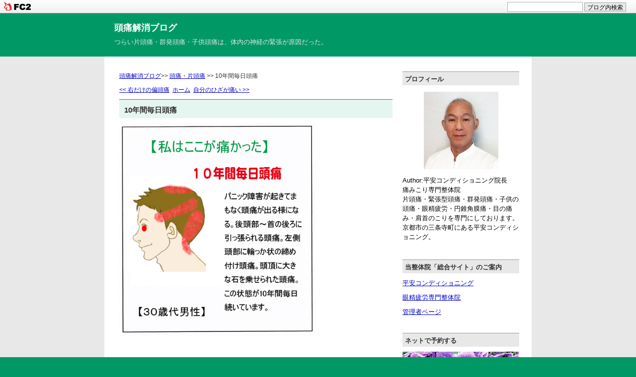

--- FILE ---
content_type: text/html; charset=utf-8
request_url: https://heian-seitai.jp/blog-entry-477.html
body_size: 9266
content:
<?xml version="1.0" encoding="euc-jp"?>
<!DOCTYPE html PUBLIC "-//W3C//DTD XHTML 1.0 Transitional//EN" "http://www.w3.org/TR/xhtml1/DTD/xhtml1-transitional.dtd">
<html xmlns="http://www.w3.org/1999/xhtml" xml:lang="ja" lang="ja">
<head>
<meta http-equiv="Content-Type" content="text/html; charset=euc-jp" />
<meta http-equiv="Content-Style-Type" content="text/css" />
<meta http-equiv="Content-Script-Type" content="text/javascript" />
<meta name="author" content="平安コンディショニング院長" />
<meta name="generator" content="pat-fc2-100815">
<title>10年間毎日頭痛 - 頭痛解消ブログ</title>


<meta name="description" content="10年間毎日頭痛-つらい片頭痛・群発頭痛・子供頭痛は、体内の神経の緊張が原因だった。" />
<meta name="keywords" content="10年間毎日頭痛," />




<link rel="stylesheet" type="text/css" href="https://blog-imgs-77.fc2.com/t/o/6/to6to/css/a98ec.css" media="all" />
<link rel="alternate" type="application/rss+xml" href="https://heian-seitai.jp/?xml" title="RSS" />
<link rel="top" href="https://heian-seitai.jp/" title="top" />
<link rel="index" href="https://heian-seitai.jp/?all" title="index" />
<link rel="next" href="https://heian-seitai.jp/blog-entry-479.html" title="右だけの偏頭痛" /><link rel="prev" href="https://heian-seitai.jp/blog-entry-476.html" title="自分のひざが痛い" />
    <script type="text/javascript"><!--
    /** ページナビ for FC2ブログ
    * /page-1.html
    * /category2-1.html
    * /blog-date-200807-1.html
    * /?tag=%A5%D1%A5%F3%A5%C0&page=1
    * /?q=%A5%D1%A5%F3%A5%C0&page=1
    */
    function pagenavi(w)
    {
    if ((n = '') == '')
    return;
    url = '';
    add = -1;
    if (url == '') {
    url = '';
    add = 1;
    }
    ext = '.html';
    if ((i = url.indexOf('/page-')) != -1) {
    c = url.substring(i + 6, url.length - 5);
    base = url.substring(0, i + 6);
    } else if (url.indexOf('/category') != -1
    || url.indexOf('/blog-date-') != -1) {
    i = url.lastIndexOf('-');
    c = url.substring(i + 1, url.length - 5);
    base = url.substring(0, i + 1);
    } else if ((i = url.indexOf('page=')) != -1) {
    c = url.substring(i + 5);
    base = url.substring(0, i + 5);
    ext = '';
    } else {
    c = 0;
    add = 0;
    base = '';
    ext = '';
    }
    n = Number(n);
    if (n < 1) n = 1;
    c = Number(c) + add + 1;
    if (c < 1) c = 1;
    if (c > n) c = n;
    if (w < 0) w = 0;
    ww = 2 * w + 1;
    for (i = 1; i <= n; i++) {
    dot = '<a href=\"' + base + (i - 1) + ext + '\" title=\"' + i + '\">.</a>'
    if ((c - w <= i && i <= c + w) || i == 1 || i == n
    || (i == 2 && c - w - 1 == i) || (i == n - 1 && c + w + 1 == i)) {
    if (i == c) {
    document.write(' <b>' + i + '</b> ');
    } else {
    document.write(' <a href=\"' + base + (i - 1) + ext + '\">' + i + '</a> ');
    }
    } else if (i < c - w) {
    if (i - 1 <= (c - w - 2) % ww) {
    if (i - 1 == Math.floor(((c - w - 2) % ww + 1) / 2))
    document.write(dot);
    } else if ((c - i) % ww == 0)
    document.write(dot);
    } else if (i > c + w) {
    if (n - i <= (n - c + w) % ww) {
    if (n - i == Math.floor(((n - c + w) % ww + 1) / 2))
    document.write(dot);
    } else if ((i - c) % ww == 0)
    document.write(dot);
    }
    }
    }
    //--></script>

<!-- Global site tag (gtag.js) - Google Analytics -->
<script async src="https://www.googletagmanager.com/gtag/js?id=UA-116667666-1"></script>
<script>
  window.dataLayer = window.dataLayer || [];
  function gtag(){dataLayer.push(arguments);}
  gtag('js', new Date());

  gtag('config', 'UA-116667666-1');
</script>

<meta property="og:type" content="article">
<meta property="og:url" content="https://heian-seitai.jp/blog-entry-477.html">
<meta property="og:title" content="10年間毎日頭痛">
<meta property="og:description" content="12年前にパニック障害が起きてまもなく頭痛が出る様になる。後頭部を強く引っ張る頭痛・側頭部の輪っか状の頭痛眼の奥の痛み・頭頂に重石を乗せられた頭痛これが10年間ずっと続いています。この頭痛は要因が複雑に絡んでいます。ちょこちょこと触って取れる頭痛ではありません。ひたすら体幹の奥にある強い緊張にアプローチしていきます。それでも回を重ねると少しずつ改善が進んできました。５回目でズキンズキンの片頭痛が出なく...">
<meta property="og:image" content="https://blog-imgs-37.fc2.com/t/o/6/to6to/20120203164806c01.jpg">
<link href="https://static.fc2.com/css_cn/common/headbar/120710style.css" rel="stylesheet" type="text/css" media="all" />
</head>
<body>
<div id="sh_fc2blogheadbar">
	<div class="sh_fc2blogheadbar_body">
		<div id="sh_fc2blogheadbar_menu">
			<a href="https://blog.fc2.com/" rel="nofollow"><img src="https://static.fc2.com/image/headbar/sh_fc2blogheadbar_logo.png" alt="FC2ブログ" /></a>
		</div>
		<div id="sh_fc2blogheadbar_search">
			<form name="barForm" method="get" action="" target="blank">
				<input class="sh_fc2blogheadbar_searchform" type="text" name="q" value="" maxlength="30" onclick="this.style.color='#000000';" onfocus="this.select();" onblur="this.style.color='#999999'" />
				<input type="hidden" name="charset" value="utf-8" />
				<input class="sh_fc2blogheadbar_searchbtn" type="submit" value="ブログ内検索" />
			</form>
		</div>
		<div id="sh_fc2blogheadbar_link_box" class="sh_fc2blogheadbar_link" style="visibility: hidden;"></div>
	</div>
</div>


<div id="header">
<div id="header-inner">
  <h1><a href="https://heian-seitai.jp/" accesskey="0" title="頭痛解消ブログ">頭痛解消ブログ</a></h1>
  <p>つらい片頭痛・群発頭痛・子供頭痛は、体内の神経の緊張が原因だった。</p>
</div><!-- /header-inner -->
</div><!-- /header -->

<div id="container">
<div id="container-inner">


<div id="primary">
<div id="main">
<div id="main-inner">


<div class="page_navi"><a href="https://heian-seitai.jp/" title="頭痛解消ブログ">頭痛解消ブログ</a>&gt;&gt; <a href="/blog-category-1.html">頭痛・片頭痛</a> &gt;&gt; 10年間毎日頭痛</div>

<div class="page_navi">
	<a href="https://heian-seitai.jp/blog-entry-479.html" title="右だけの偏頭痛">&lt;&lt; 右だけの偏頭痛</a>&nbsp;	<a href="https://heian-seitai.jp/" title="ホーム">ホーム</a>
	&nbsp;<a href="https://heian-seitai.jp/blog-entry-476.html" title="自分のひざが痛い">自分のひざが痛い &gt;&gt;</a></div><!--/page_navi-->

<div class="content">
<h2 id="e477" class="entry_header">10年間毎日頭痛</h2>
<div class="entry_body">
  <a href="https://blog-imgs-37.fc2.com/t/o/6/to6to/20120203164806c01.jpg" target="_blank"><img src="https://blog-imgs-37.fc2.com/t/o/6/to6to/20120203164806c01.jpg" alt="（頭痛）" border="0" width="395" height="430"SY /></a><br><br><br><br>12年前にパニック障害が起きてまもなく頭痛が出る様になる。<br><br>後頭部を強く引っ張る頭痛・側頭部の輪っか状の頭痛<br><br>眼の奥の痛み・頭頂に重石を乗せられた頭痛<br><br>これが10年間ずっと続いています。<br><br><br><br>この頭痛は要因が複雑に絡んでいます。<br><br>ちょこちょこと触って取れる頭痛ではありません。<br><br>ひたすら体幹の奥にある強い緊張にアプローチしていきます。<br><br>それでも回を重ねると少しずつ改善が進んできました。<br><br><br><br>５回目でズキンズキンの片頭痛が出なくなり<br><br>後頭部の強い引っ張りも大いに改善<br><br>６回目で頭頂の重石を乗せられた頭痛が出なくなりました。<br><br>もう少しかかるでしょうが、改善は進むでしょう。<br><br>10年間のつらさがきっと解消する日が来ますよ。<br><br><br><br><br><br>10年間の頭痛大幅改善！：<a href="http://www.kyoto-heian.net/" target="_blank" title="平安コンディショニング">平安コンディショニング</a><br><br><br><br><br><br><br><br><br><div class="fc2_footer" style="text-align:left;vertical-align:middle;height:auto;">

<div class="fc2button-twitter" style="vertical-align:top;border:none;margin-right:2px;display:inline-block;*display:inline;">
<a href="https://twitter.com/share" class="twitter-share-button" data-url="https://heian-seitai.jp/blog-entry-477.html" data-text="10年間毎日頭痛" data-size="" data-lang="ja">Tweet</a>
<script type="text/javascript" charset="utf-8" src="https://platform.twitter.com/widgets.js"></script>
</div><div class="fc2button-facebook" style="vertical-align:top;border:none;display:inline-block;*display:inline;*margin-right:5px;">
<iframe src="https://www.facebook.com/plugins/like.php?href=https%3A%2F%2Fheian-seitai.jp%2Fblog-entry-477.html&amp;layout=button_count&amp;width=105&amp;share=0&amp;action=like&amp;height=21&amp;locale=ja_JP&amp;appId=" width="105" height="21" style="border:none; overflow:hidden;" scrolling="no" frameborder="0" allowfullscreen="true" allow="autoplay; clipboard-write; encrypted-media; picture-in-picture; web-share"></iframe>
</div>
<div class="fc2button-line" style="vertical-align:top;border:none;margin-right:1em;display:none;">
<div class="line-it-button" data-lang="ja" data-type="share-a" data-url="https://heian-seitai.jp/blog-entry-477.html" style="display: none;"></div>
<script src="https://d.line-scdn.net/r/web/social-plugin/js/thirdparty/loader.min.js" async="async" defer="defer"></script>
</div>
</div>


<script type="text/javascript">
(function(d){
var link = d.getElementById("fc2relate_entry_thumbnail_css");
if (!link) {
var elm = d.createElement("link");
elm.href = "//static.fc2.com/css/blog/view/blogpc_relate_entry_thumbnail.css?160607a5";
elm.rel = "stylesheet";
elm.id = "fc2relate_entry_thumbnail_css";
var s0 = document.getElementsByTagName('link')[0];
s0.parentNode.insertBefore(elm, s0);
/*
var head = d.getElementsByTagNames("head");
head[0].appendChild(elm);
*/
}
})(document);
</script>

<dl id="fc2relate_entry_thumbnail_area" class="relate_dl fc2relate_entry_thumbnail_on">
	<dt class="relate_dt">関連記事</dt>
	<dd class="relate_dd">
		<ul class="relate_ul">
												<li class="relate_li">

						<span class="relate_entry_thumbnail">
							<a href="/blog-entry-1355.html">
																	<img src="https://blogthumbnail.fc2.com/r72/166/t/o/6/to6to/25-12-12.jpg" />															</a>
						</span>

						<span class="relate_entry_title">
							<a href="/blog-entry-1355.html" class="relate_entry_title_text">
								頭痛解消で頭がスッキリ軽くなる方法							</a>
															<span class="relate_entry_date">2025/12/14</span>
													</span>
					</li>
																<li class="relate_li">

						<span class="relate_entry_thumbnail">
							<a href="/blog-entry-1347.html">
																	<img src="https://blogthumbnail.fc2.com/r72/162/t/o/6/to6to/25-9-6h.jpg" />															</a>
						</span>

						<span class="relate_entry_title">
							<a href="/blog-entry-1347.html" class="relate_entry_title_text">
								頭痛の改善方法はこれが一番です！							</a>
															<span class="relate_entry_date">2025/09/06</span>
													</span>
					</li>
																<li class="relate_li">

						<span class="relate_entry_thumbnail">
							<a href="/blog-entry-1345.html">
																	<img src="https://blogthumbnail.fc2.com/r72/162/t/o/6/to6to/20250624122722a53.jpg" />															</a>
						</span>

						<span class="relate_entry_title">
							<a href="/blog-entry-1345.html" class="relate_entry_title_text">
								頭痛、首の寝違い、ばね指を同時に改善する方法　京都51歳女性							</a>
															<span class="relate_entry_date">2025/06/24</span>
													</span>
					</li>
							
		</ul>
	</dd>
</dl>

         
</div>
<ul class="entry_footer">
　<li>2012-02-05｜</li>
  <li><a href="/blog-category-1.html" title="このカテゴリ一覧を見る">頭痛・片頭痛</a>｜</li>
    <li><a href="https://heian-seitai.jp/blog-entry-477.html#cm" title="">コメント : 0</a>｜</li>
        <li><a href="https://heian-seitai.jp/blog-entry-477.html#tb" title="">トラックバック｜0</a></li>
    </ul>
<!--
<rdf:RDF xmlns:rdf="http://www.w3.org/1999/02/22-rdf-syntax-ns#"
         xmlns:trackback="http://madskills.com/public/xml/rss/module/trackback/"
         xmlns:dc="http://purl.org/dc/elements/1.1/">
<rdf:Description
    rdf:about="https://heian-seitai.jp/blog-entry-477.html"
    trackback:ping="https://heian-seitai.jp/tb.php/477-5f8f3357"
    dc:title="10年間毎日頭痛"
    dc:identifier="https://heian-seitai.jp/blog-entry-477.html"
    dc:subject="頭痛・片頭痛"
    dc:description="12年前にパニック障害が起きてまもなく頭痛が出る様になる。後頭部を強く引っ張る頭痛・側頭部の輪っか状の頭痛眼の奥の痛み・頭頂に重石を乗せられた頭痛これが10年間ずっと続いています。この頭痛は要因が複雑に絡んでいます。ちょこちょこと触って取れる頭痛ではありません。ひたすら体幹の奥にある強い緊張にアプローチしていきます。それでも回を重ねると少しずつ改善が進んできました。５回目でズキンズキンの片頭痛が出なく..."
    dc:creator="平安コンディショニング院長"
    dc:date="2012-02-05T09:11:19+09:00" />
</rdf:RDF>
-->
</div><!--/content-->

<div id="tb" class="content">
<p class="sub_header">trackback</p>
<p class="trackback_url">
  <input onfocus="this.select()" value="https://heian-seitai.jp/tb.php/477-5f8f3357" readonly="readOnly" /><br />
  <a href="javascript:window.location.replace('https://blog.fc2.com/?url='+window.location.href);" title="">この記事にトラックバックする(FC2ブログユーザー)</a>
</p>
</div><!--/content-->


  
<div id="cm" class="content">
<p class="sub_header">コメントの投稿</p>
<div class="form">
<form action="https://heian-seitai.jp/blog-entry-477.html" method="post" name="comment_form" id="comment_form">
  <dl>
    <dt>
      <input type="hidden" name="mode" value="regist" />
      <input type="hidden" name="comment[no]" value="477" />
      <label for="name">名前</label>
    </dt>
    <dd><input id="name" type="text" name="comment[name]" size="30" value="" /></dd>
    <dt><label for="name">タイトル</label></dt>
    <dd><input id="subject" name="comment[title]" type="text" size="30" value="No title" onblur="if(this.value == '') this.value='No title';" onfocus="if(this.value == 'No title') this.value='';" /></dd>
    <dt><label for="mail">メールアドレス</label></dt>
    <dd><input id="mail" type="text" name="comment[mail]" size="30" value="" /></dd>
    <dt><label for="url">URL</label></dt>
    <dd><input id="url" type="text" name="comment[url]" size="30" value="" /></dd>
    <dt><label>Font &amp; Icon</label></dt>
    <dd><script type="text/javascript" src="https://static.fc2.com/js/blog/view/comment/comment_toolbar_ja.min.js?2017040501"></script></dd>
    <dt><label for="comment">本文</label></dt>
    <dd><textarea id="comment" cols="50" rows="5" name="comment[body]"></textarea></dd>
    <dt><label for="pass">パスワード</label></dt>
    <dd><input id="pass" type="password" name="comment[pass]" size="20" /></dd>
    <dt>Secre</dt>
    <dd><input id="himitu" type="checkbox" name="comment[himitu]" /><label for="himitu">管理者にだけ表示を許可する</label></dd>
  </dl>
  <p class="form_btn"><input type="submit" value="送信" /></p>
</form>
</div><!--/form-->
</div><!--/content-->








<div class="page_navi">
	<a href="https://heian-seitai.jp/blog-entry-479.html" title="右だけの偏頭痛">&lt;&lt; 右だけの偏頭痛</a>&nbsp;	<a href="https://heian-seitai.jp/" title="ホーム">ホーム</a>
	&nbsp;<a href="https://heian-seitai.jp/blog-entry-476.html" title="自分のひざが痛い">自分のひざが痛い &gt;&gt;</a></div><!--/page_navi-->


<div class="to-blogtop"><a href="#container" title="このページのトップへ">このページの先頭へ</a>｜<a href="https://heian-seitai.jp/" title="頭痛解消ブログ トップへ">頭痛解消ブログ</a> トップへ</div>


<div class="content">

</div><!--/content-->


</div><!-- /main-inner -->
</div><!-- /main -->
</div><!--/primary-->


<div id="side">
<div id="side-inner">

<dl class="sidemenu_body">
<dt class="plg_title" style="text-align:left">プロフィール</dt>
<dd class="plg_body" style="text-align:center"><p class="plugin-myimage" style="text-align:center">
<img src="https://blog-imgs-125.fc2.com/t/o/6/to6to/19-3-19cs.jpg" alt="平安コンディショニング院長">
</p>
<p style="text-align:left">
Author:平安コンディショニング院長<br>
痛みこり専門整体院<br>片頭痛・緊張型頭痛・群発頭痛・子供の頭痛・眼精疲労・円錐角膜痛・目の痛み・肩首のこりを専門にしております。京都市の三条寺町にある平安コンディショニング。</p></dd>
</dl>

<dl class="sidemenu_body">
<dt class="plg_title" style="text-align:left">当整体院「総合サイト」のご案内</dt>
<dd class="plg_body" style="text-align:left"><ul>
<li style="text-align:left"><a href="http://www.zutu-heian.com/" title="平安コンディショニング" target="_blank">平安コンディショニング</a></li><li style="text-align:left"><a href="http://www.eye.heian-seitai.com/" title="眼精疲労専門整体院" target="_blank">眼精疲労専門整体院</a></li><li><a href="./?admin">管理者ページ</a></li>
</ul></dd>
</dl>

<dl class="sidemenu_body">
<dt class="plg_title" style="text-align:left">ネットで予約する</dt>
<dd class="plg_body" style="text-align:center"><div class="plugin-freearea" style="text-align:center">
  <a href="http://heian-seitai.com/%E3%83%8D%E3%83%83%E3%83%88%E3%81%A7%E4%BA%88%E7%B4%84"><img class="aligncenter size-medium wp-image-3279" src="http://heian-seitai.com/wp-content/uploads/2018/01/ネット予約-fc2.jpg" alt="" width="235" height="195" /></a>

</div></dd>
</dl>

<dl class="sidemenu_body">
<dt class="plg_title" style="text-align:left">ネットで質問する</dt>
<dd class="plg_body" style="text-align:center"><div class="plugin-freearea" style="text-align:center">
  <a href="http://heian-seitai.com/%E3%83%8D%E3%83%83%E3%83%88%E3%81%A7%E8%B3%AA%E5%95%8F"><img class="aligncenter size-full wp-image-3278" src="http://heian-seitai.com/wp-content/uploads/2018/01/ネット質問-fc2.jpg" alt="" width="235" height="194" /></a>

</div></dd>
</dl>

<dl class="sidemenu_body">
<dt class="plg_title" style="text-align:left">カテゴリー</dt>
<dd class="plg_body" style="text-align:left"><ul>
<li style="text-align:left"><a href="https://heian-seitai.jp/blog-category-1.html" title="頭痛・片頭痛">頭痛・片頭痛 (210)</a></li><li style="text-align:left"><a href="https://heian-seitai.jp/blog-category-40.html" title="子供の頭痛・不快症状">子供の頭痛・不快症状 (132)</a></li><li style="text-align:left"><a href="https://heian-seitai.jp/blog-category-41.html" title="群発頭痛">群発頭痛 (169)</a></li><li style="text-align:left"><a href="https://heian-seitai.jp/blog-category-2.html" title="肩こり・首痛">肩こり・首痛 (98)</a></li><li style="text-align:left"><a href="https://heian-seitai.jp/blog-category-4.html" title="肩甲骨・背中痛">肩甲骨・背中痛 (25)</a></li><li style="text-align:left"><a href="https://heian-seitai.jp/blog-category-19.html" title="眼精疲労・目の痛み">眼精疲労・目の痛み (101)</a></li><li style="text-align:left"><a href="https://heian-seitai.jp/blog-category-5.html" title="腰痛">腰痛 (63)</a></li><li style="text-align:left"><a href="https://heian-seitai.jp/blog-category-6.html" title="ひざ痛">ひざ痛 (20)</a></li><li style="text-align:left"><a href="https://heian-seitai.jp/blog-category-20.html" title="脚・足首・足先の症状">脚・足首・足先の症状 (25)</a></li><li style="text-align:left"><a href="https://heian-seitai.jp/blog-category-16.html" title="腕・肘の症状">腕・肘の症状 (21)</a></li><li style="text-align:left"><a href="https://heian-seitai.jp/blog-category-26.html" title="のどが苦しい">のどが苦しい (5)</a></li><li style="text-align:left"><a href="https://heian-seitai.jp/blog-category-17.html" title="めまい・耳鳴り">めまい・耳鳴り (28)</a></li><li style="text-align:left"><a href="https://heian-seitai.jp/blog-category-34.html" title="胸が苦しい痛い">胸が苦しい痛い (7)</a></li><li style="text-align:left"><a href="https://heian-seitai.jp/blog-category-8.html" title="肩痛・五十肩">肩痛・五十肩 (13)</a></li><li style="text-align:left"><a href="https://heian-seitai.jp/blog-category-11.html" title="吐き気・むかつき">吐き気・むかつき (8)</a></li><li style="text-align:left"><a href="https://heian-seitai.jp/blog-category-13.html" title="股関節痛">股関節痛 (18)</a></li><li style="text-align:left"><a href="https://heian-seitai.jp/blog-category-32.html" title="歯が痛い">歯が痛い (2)</a></li><li style="text-align:left"><a href="https://heian-seitai.jp/blog-category-12.html" title="顎関節症">顎関節症 (6)</a></li><li style="text-align:left"><a href="https://heian-seitai.jp/blog-category-15.html" title="手の症状">手の症状 (10)</a></li><li style="text-align:left"><a href="https://heian-seitai.jp/blog-category-21.html" title="側わん症">側わん症 (1)</a></li><li style="text-align:left"><a href="https://heian-seitai.jp/blog-category-23.html" title="姿勢改善">姿勢改善 (7)</a></li><li style="text-align:left"><a href="https://heian-seitai.jp/blog-category-24.html" title="外反母趾">外反母趾 (3)</a></li><li style="text-align:left"><a href="https://heian-seitai.jp/blog-category-35.html" title="冷え・のぼせ">冷え・のぼせ (4)</a></li><li style="text-align:left"><a href="https://heian-seitai.jp/blog-category-14.html" title="倦怠感・疲労">倦怠感・疲労 (6)</a></li><li style="text-align:left"><a href="https://heian-seitai.jp/blog-category-18.html" title="有痛性外脛骨症">有痛性外脛骨症 (2)</a></li><li style="text-align:left"><a href="https://heian-seitai.jp/blog-category-9.html" title="成長痛（オスグッド）">成長痛（オスグッド） (1)</a></li><li style="text-align:left"><a href="https://heian-seitai.jp/blog-category-30.html" title="シンスプリント">シンスプリント (1)</a></li><li style="text-align:left"><a href="https://heian-seitai.jp/blog-category-36.html" title="皮膚の症状">皮膚の症状 (3)</a></li><li style="text-align:left"><a href="https://heian-seitai.jp/blog-category-37.html" title="全身の症状">全身の症状 (4)</a></li><li style="text-align:left"><a href="https://heian-seitai.jp/blog-category-39.html" title="ムチウチ">ムチウチ (2)</a></li><li style="text-align:left"><a href="https://heian-seitai.jp/blog-category-43.html" title="水毒">水毒 (1)</a></li><li style="text-align:left"><a href="https://heian-seitai.jp/blog-category-44.html" title="坐骨神経痛">坐骨神経痛 (17)</a></li><li style="text-align:left"><a href="https://heian-seitai.jp/blog-category-45.html" title="受診について">受診について (1)</a></li><li style="text-align:left"><a href="https://heian-seitai.jp/blog-category-47.html" title="ストレスとは何か？">ストレスとは何か？ (1)</a></li><li style="text-align:left"><a href="https://heian-seitai.jp/blog-category-48.html" title="庭の景色">庭の景色 (9)</a></li><li style="text-align:left"><a href="https://heian-seitai.jp/blog-category-10.html" title="その他">その他 (144)</a></li><li style="text-align:left"><a href="https://heian-seitai.jp/blog-category-0.html" title="未分類">未分類 (7)</a></li><li style="text-align:left"><a href="https://heian-seitai.jp/blog-category-49.html" title="尾てい骨痛">尾てい骨痛 (2)</a></li><li style="text-align:left"><a href="https://heian-seitai.jp/blog-category-50.html" title="更年期障害">更年期障害 (2)</a></li><li style="text-align:left"><a href="https://heian-seitai.jp/blog-category-51.html" title="不眠症">不眠症 (3)</a></li><li style="text-align:left"><a href="https://heian-seitai.jp/blog-category-52.html" title="不快症状">不快症状 (1)</a></li><li style="text-align:left"><a href="https://heian-seitai.jp/blog-category-53.html" title="しびれ">しびれ (1)</a></li><li style="text-align:left"><a href="https://heian-seitai.jp/blog-category-54.html" title="肋骨痛">肋骨痛 (1)</a></li></ul></dd>
</dl>

<dl class="sidemenu_body">
<dt class="plg_title" style="text-align:left">月間アーカイブ</dt>
<dd class="plg_body" style="text-align:left"><script type="text/javascript">
<!--
function showPlagin(idno){
pc = ('PlagClose' + (idno));
po = ('PlagOpen' + (idno));
if( document.getElementById(pc).style.display == "none" ) {
document.getElementById(pc).style.display = "block";
document.getElementById(po).style.display = "none";
}
else {
document.getElementById(pc).style.display = "none";
document.getElementById(po).style.display = "block";
}
}
//-->
</script>


<div id="PlagOpen1">
<ul><li><a href="#" title="OPEN" onclick="showPlagin(1);return false;">OPEN</a></li></ul></div>
<div id="PlagClose1" style="display: none">
<!-- ▼▼ -->

<ul>
<li style="text-align:left">
<a href="https://heian-seitai.jp/blog-date-202601.html" title="2026年01月">2026年01月 (2)</a>
</li><li style="text-align:left">
<a href="https://heian-seitai.jp/blog-date-202512.html" title="2025年12月">2025年12月 (3)</a>
</li><li style="text-align:left">
<a href="https://heian-seitai.jp/blog-date-202511.html" title="2025年11月">2025年11月 (3)</a>
</li><li style="text-align:left">
<a href="https://heian-seitai.jp/blog-date-202509.html" title="2025年09月">2025年09月 (4)</a>
</li><li style="text-align:left">
<a href="https://heian-seitai.jp/blog-date-202507.html" title="2025年07月">2025年07月 (1)</a>
</li><li style="text-align:left">
<a href="https://heian-seitai.jp/blog-date-202506.html" title="2025年06月">2025年06月 (4)</a>
</li><li style="text-align:left">
<a href="https://heian-seitai.jp/blog-date-202505.html" title="2025年05月">2025年05月 (4)</a>
</li><li style="text-align:left">
<a href="https://heian-seitai.jp/blog-date-202504.html" title="2025年04月">2025年04月 (5)</a>
</li><li style="text-align:left">
<a href="https://heian-seitai.jp/blog-date-202503.html" title="2025年03月">2025年03月 (4)</a>
</li><li style="text-align:left">
<a href="https://heian-seitai.jp/blog-date-202502.html" title="2025年02月">2025年02月 (4)</a>
</li><li style="text-align:left">
<a href="https://heian-seitai.jp/blog-date-202501.html" title="2025年01月">2025年01月 (4)</a>
</li><li style="text-align:left">
<a href="https://heian-seitai.jp/blog-date-202412.html" title="2024年12月">2024年12月 (3)</a>
</li><li style="text-align:left">
<a href="https://heian-seitai.jp/blog-date-202409.html" title="2024年09月">2024年09月 (2)</a>
</li><li style="text-align:left">
<a href="https://heian-seitai.jp/blog-date-202408.html" title="2024年08月">2024年08月 (3)</a>
</li><li style="text-align:left">
<a href="https://heian-seitai.jp/blog-date-202407.html" title="2024年07月">2024年07月 (5)</a>
</li><li style="text-align:left">
<a href="https://heian-seitai.jp/blog-date-202406.html" title="2024年06月">2024年06月 (4)</a>
</li><li style="text-align:left">
<a href="https://heian-seitai.jp/blog-date-202405.html" title="2024年05月">2024年05月 (4)</a>
</li><li style="text-align:left">
<a href="https://heian-seitai.jp/blog-date-202310.html" title="2023年10月">2023年10月 (4)</a>
</li><li style="text-align:left">
<a href="https://heian-seitai.jp/blog-date-202309.html" title="2023年09月">2023年09月 (4)</a>
</li><li style="text-align:left">
<a href="https://heian-seitai.jp/blog-date-202308.html" title="2023年08月">2023年08月 (3)</a>
</li><li style="text-align:left">
<a href="https://heian-seitai.jp/blog-date-202307.html" title="2023年07月">2023年07月 (4)</a>
</li><li style="text-align:left">
<a href="https://heian-seitai.jp/blog-date-202306.html" title="2023年06月">2023年06月 (4)</a>
</li><li style="text-align:left">
<a href="https://heian-seitai.jp/blog-date-202305.html" title="2023年05月">2023年05月 (5)</a>
</li><li style="text-align:left">
<a href="https://heian-seitai.jp/blog-date-202304.html" title="2023年04月">2023年04月 (4)</a>
</li><li style="text-align:left">
<a href="https://heian-seitai.jp/blog-date-202303.html" title="2023年03月">2023年03月 (4)</a>
</li><li style="text-align:left">
<a href="https://heian-seitai.jp/blog-date-202302.html" title="2023年02月">2023年02月 (4)</a>
</li><li style="text-align:left">
<a href="https://heian-seitai.jp/blog-date-202301.html" title="2023年01月">2023年01月 (4)</a>
</li><li style="text-align:left">
<a href="https://heian-seitai.jp/blog-date-202212.html" title="2022年12月">2022年12月 (4)</a>
</li><li style="text-align:left">
<a href="https://heian-seitai.jp/blog-date-202211.html" title="2022年11月">2022年11月 (4)</a>
</li><li style="text-align:left">
<a href="https://heian-seitai.jp/blog-date-202210.html" title="2022年10月">2022年10月 (2)</a>
</li><li style="text-align:left">
<a href="https://heian-seitai.jp/blog-date-202209.html" title="2022年09月">2022年09月 (4)</a>
</li><li style="text-align:left">
<a href="https://heian-seitai.jp/blog-date-202208.html" title="2022年08月">2022年08月 (5)</a>
</li><li style="text-align:left">
<a href="https://heian-seitai.jp/blog-date-202207.html" title="2022年07月">2022年07月 (4)</a>
</li><li style="text-align:left">
<a href="https://heian-seitai.jp/blog-date-202206.html" title="2022年06月">2022年06月 (4)</a>
</li><li style="text-align:left">
<a href="https://heian-seitai.jp/blog-date-202205.html" title="2022年05月">2022年05月 (2)</a>
</li><li style="text-align:left">
<a href="https://heian-seitai.jp/blog-date-202203.html" title="2022年03月">2022年03月 (3)</a>
</li><li style="text-align:left">
<a href="https://heian-seitai.jp/blog-date-202202.html" title="2022年02月">2022年02月 (2)</a>
</li><li style="text-align:left">
<a href="https://heian-seitai.jp/blog-date-202201.html" title="2022年01月">2022年01月 (2)</a>
</li><li style="text-align:left">
<a href="https://heian-seitai.jp/blog-date-202111.html" title="2021年11月">2021年11月 (3)</a>
</li><li style="text-align:left">
<a href="https://heian-seitai.jp/blog-date-202110.html" title="2021年10月">2021年10月 (4)</a>
</li><li style="text-align:left">
<a href="https://heian-seitai.jp/blog-date-202109.html" title="2021年09月">2021年09月 (4)</a>
</li><li style="text-align:left">
<a href="https://heian-seitai.jp/blog-date-202108.html" title="2021年08月">2021年08月 (5)</a>
</li><li style="text-align:left">
<a href="https://heian-seitai.jp/blog-date-202107.html" title="2021年07月">2021年07月 (4)</a>
</li><li style="text-align:left">
<a href="https://heian-seitai.jp/blog-date-202106.html" title="2021年06月">2021年06月 (5)</a>
</li><li style="text-align:left">
<a href="https://heian-seitai.jp/blog-date-202105.html" title="2021年05月">2021年05月 (5)</a>
</li><li style="text-align:left">
<a href="https://heian-seitai.jp/blog-date-202005.html" title="2020年05月">2020年05月 (3)</a>
</li><li style="text-align:left">
<a href="https://heian-seitai.jp/blog-date-202004.html" title="2020年04月">2020年04月 (5)</a>
</li><li style="text-align:left">
<a href="https://heian-seitai.jp/blog-date-202003.html" title="2020年03月">2020年03月 (9)</a>
</li><li style="text-align:left">
<a href="https://heian-seitai.jp/blog-date-202002.html" title="2020年02月">2020年02月 (6)</a>
</li><li style="text-align:left">
<a href="https://heian-seitai.jp/blog-date-202001.html" title="2020年01月">2020年01月 (3)</a>
</li><li style="text-align:left">
<a href="https://heian-seitai.jp/blog-date-201912.html" title="2019年12月">2019年12月 (6)</a>
</li><li style="text-align:left">
<a href="https://heian-seitai.jp/blog-date-201911.html" title="2019年11月">2019年11月 (6)</a>
</li><li style="text-align:left">
<a href="https://heian-seitai.jp/blog-date-201910.html" title="2019年10月">2019年10月 (8)</a>
</li><li style="text-align:left">
<a href="https://heian-seitai.jp/blog-date-201909.html" title="2019年09月">2019年09月 (7)</a>
</li><li style="text-align:left">
<a href="https://heian-seitai.jp/blog-date-201908.html" title="2019年08月">2019年08月 (8)</a>
</li><li style="text-align:left">
<a href="https://heian-seitai.jp/blog-date-201907.html" title="2019年07月">2019年07月 (7)</a>
</li><li style="text-align:left">
<a href="https://heian-seitai.jp/blog-date-201906.html" title="2019年06月">2019年06月 (9)</a>
</li><li style="text-align:left">
<a href="https://heian-seitai.jp/blog-date-201905.html" title="2019年05月">2019年05月 (13)</a>
</li><li style="text-align:left">
<a href="https://heian-seitai.jp/blog-date-201904.html" title="2019年04月">2019年04月 (12)</a>
</li><li style="text-align:left">
<a href="https://heian-seitai.jp/blog-date-201903.html" title="2019年03月">2019年03月 (14)</a>
</li><li style="text-align:left">
<a href="https://heian-seitai.jp/blog-date-201902.html" title="2019年02月">2019年02月 (10)</a>
</li><li style="text-align:left">
<a href="https://heian-seitai.jp/blog-date-201901.html" title="2019年01月">2019年01月 (8)</a>
</li><li style="text-align:left">
<a href="https://heian-seitai.jp/blog-date-201812.html" title="2018年12月">2018年12月 (20)</a>
</li><li style="text-align:left">
<a href="https://heian-seitai.jp/blog-date-201811.html" title="2018年11月">2018年11月 (26)</a>
</li><li style="text-align:left">
<a href="https://heian-seitai.jp/blog-date-201810.html" title="2018年10月">2018年10月 (23)</a>
</li><li style="text-align:left">
<a href="https://heian-seitai.jp/blog-date-201809.html" title="2018年09月">2018年09月 (24)</a>
</li><li style="text-align:left">
<a href="https://heian-seitai.jp/blog-date-201808.html" title="2018年08月">2018年08月 (22)</a>
</li><li style="text-align:left">
<a href="https://heian-seitai.jp/blog-date-201807.html" title="2018年07月">2018年07月 (26)</a>
</li><li style="text-align:left">
<a href="https://heian-seitai.jp/blog-date-201806.html" title="2018年06月">2018年06月 (26)</a>
</li><li style="text-align:left">
<a href="https://heian-seitai.jp/blog-date-201805.html" title="2018年05月">2018年05月 (24)</a>
</li><li style="text-align:left">
<a href="https://heian-seitai.jp/blog-date-201804.html" title="2018年04月">2018年04月 (17)</a>
</li><li style="text-align:left">
<a href="https://heian-seitai.jp/blog-date-201803.html" title="2018年03月">2018年03月 (25)</a>
</li><li style="text-align:left">
<a href="https://heian-seitai.jp/blog-date-201802.html" title="2018年02月">2018年02月 (18)</a>
</li><li style="text-align:left">
<a href="https://heian-seitai.jp/blog-date-201801.html" title="2018年01月">2018年01月 (28)</a>
</li><li style="text-align:left">
<a href="https://heian-seitai.jp/blog-date-201711.html" title="2017年11月">2017年11月 (3)</a>
</li><li style="text-align:left">
<a href="https://heian-seitai.jp/blog-date-201710.html" title="2017年10月">2017年10月 (1)</a>
</li><li style="text-align:left">
<a href="https://heian-seitai.jp/blog-date-201708.html" title="2017年08月">2017年08月 (1)</a>
</li><li style="text-align:left">
<a href="https://heian-seitai.jp/blog-date-201707.html" title="2017年07月">2017年07月 (1)</a>
</li><li style="text-align:left">
<a href="https://heian-seitai.jp/blog-date-201706.html" title="2017年06月">2017年06月 (1)</a>
</li><li style="text-align:left">
<a href="https://heian-seitai.jp/blog-date-201705.html" title="2017年05月">2017年05月 (1)</a>
</li><li style="text-align:left">
<a href="https://heian-seitai.jp/blog-date-201704.html" title="2017年04月">2017年04月 (1)</a>
</li><li style="text-align:left">
<a href="https://heian-seitai.jp/blog-date-201703.html" title="2017年03月">2017年03月 (3)</a>
</li><li style="text-align:left">
<a href="https://heian-seitai.jp/blog-date-201702.html" title="2017年02月">2017年02月 (4)</a>
</li><li style="text-align:left">
<a href="https://heian-seitai.jp/blog-date-201701.html" title="2017年01月">2017年01月 (3)</a>
</li><li style="text-align:left">
<a href="https://heian-seitai.jp/blog-date-201612.html" title="2016年12月">2016年12月 (1)</a>
</li><li style="text-align:left">
<a href="https://heian-seitai.jp/blog-date-201611.html" title="2016年11月">2016年11月 (1)</a>
</li><li style="text-align:left">
<a href="https://heian-seitai.jp/blog-date-201610.html" title="2016年10月">2016年10月 (2)</a>
</li><li style="text-align:left">
<a href="https://heian-seitai.jp/blog-date-201609.html" title="2016年09月">2016年09月 (3)</a>
</li><li style="text-align:left">
<a href="https://heian-seitai.jp/blog-date-201608.html" title="2016年08月">2016年08月 (4)</a>
</li><li style="text-align:left">
<a href="https://heian-seitai.jp/blog-date-201607.html" title="2016年07月">2016年07月 (6)</a>
</li><li style="text-align:left">
<a href="https://heian-seitai.jp/blog-date-201606.html" title="2016年06月">2016年06月 (1)</a>
</li><li style="text-align:left">
<a href="https://heian-seitai.jp/blog-date-201605.html" title="2016年05月">2016年05月 (1)</a>
</li><li style="text-align:left">
<a href="https://heian-seitai.jp/blog-date-201603.html" title="2016年03月">2016年03月 (3)</a>
</li><li style="text-align:left">
<a href="https://heian-seitai.jp/blog-date-201602.html" title="2016年02月">2016年02月 (4)</a>
</li><li style="text-align:left">
<a href="https://heian-seitai.jp/blog-date-201601.html" title="2016年01月">2016年01月 (5)</a>
</li><li style="text-align:left">
<a href="https://heian-seitai.jp/blog-date-201512.html" title="2015年12月">2015年12月 (1)</a>
</li><li style="text-align:left">
<a href="https://heian-seitai.jp/blog-date-201509.html" title="2015年09月">2015年09月 (3)</a>
</li><li style="text-align:left">
<a href="https://heian-seitai.jp/blog-date-201508.html" title="2015年08月">2015年08月 (6)</a>
</li><li style="text-align:left">
<a href="https://heian-seitai.jp/blog-date-201507.html" title="2015年07月">2015年07月 (1)</a>
</li><li style="text-align:left">
<a href="https://heian-seitai.jp/blog-date-201506.html" title="2015年06月">2015年06月 (8)</a>
</li><li style="text-align:left">
<a href="https://heian-seitai.jp/blog-date-201505.html" title="2015年05月">2015年05月 (6)</a>
</li><li style="text-align:left">
<a href="https://heian-seitai.jp/blog-date-201504.html" title="2015年04月">2015年04月 (13)</a>
</li><li style="text-align:left">
<a href="https://heian-seitai.jp/blog-date-201503.html" title="2015年03月">2015年03月 (2)</a>
</li><li style="text-align:left">
<a href="https://heian-seitai.jp/blog-date-201502.html" title="2015年02月">2015年02月 (6)</a>
</li><li style="text-align:left">
<a href="https://heian-seitai.jp/blog-date-201501.html" title="2015年01月">2015年01月 (9)</a>
</li><li style="text-align:left">
<a href="https://heian-seitai.jp/blog-date-201412.html" title="2014年12月">2014年12月 (5)</a>
</li><li style="text-align:left">
<a href="https://heian-seitai.jp/blog-date-201406.html" title="2014年06月">2014年06月 (3)</a>
</li><li style="text-align:left">
<a href="https://heian-seitai.jp/blog-date-201405.html" title="2014年05月">2014年05月 (5)</a>
</li><li style="text-align:left">
<a href="https://heian-seitai.jp/blog-date-201404.html" title="2014年04月">2014年04月 (5)</a>
</li><li style="text-align:left">
<a href="https://heian-seitai.jp/blog-date-201403.html" title="2014年03月">2014年03月 (2)</a>
</li><li style="text-align:left">
<a href="https://heian-seitai.jp/blog-date-201402.html" title="2014年02月">2014年02月 (1)</a>
</li><li style="text-align:left">
<a href="https://heian-seitai.jp/blog-date-201401.html" title="2014年01月">2014年01月 (4)</a>
</li><li style="text-align:left">
<a href="https://heian-seitai.jp/blog-date-201312.html" title="2013年12月">2013年12月 (2)</a>
</li><li style="text-align:left">
<a href="https://heian-seitai.jp/blog-date-201311.html" title="2013年11月">2013年11月 (1)</a>
</li><li style="text-align:left">
<a href="https://heian-seitai.jp/blog-date-201310.html" title="2013年10月">2013年10月 (1)</a>
</li><li style="text-align:left">
<a href="https://heian-seitai.jp/blog-date-201308.html" title="2013年08月">2013年08月 (2)</a>
</li><li style="text-align:left">
<a href="https://heian-seitai.jp/blog-date-201307.html" title="2013年07月">2013年07月 (1)</a>
</li><li style="text-align:left">
<a href="https://heian-seitai.jp/blog-date-201306.html" title="2013年06月">2013年06月 (1)</a>
</li><li style="text-align:left">
<a href="https://heian-seitai.jp/blog-date-201303.html" title="2013年03月">2013年03月 (1)</a>
</li><li style="text-align:left">
<a href="https://heian-seitai.jp/blog-date-201302.html" title="2013年02月">2013年02月 (2)</a>
</li><li style="text-align:left">
<a href="https://heian-seitai.jp/blog-date-201301.html" title="2013年01月">2013年01月 (3)</a>
</li><li style="text-align:left">
<a href="https://heian-seitai.jp/blog-date-201212.html" title="2012年12月">2012年12月 (5)</a>
</li><li style="text-align:left">
<a href="https://heian-seitai.jp/blog-date-201211.html" title="2012年11月">2012年11月 (4)</a>
</li><li style="text-align:left">
<a href="https://heian-seitai.jp/blog-date-201210.html" title="2012年10月">2012年10月 (6)</a>
</li><li style="text-align:left">
<a href="https://heian-seitai.jp/blog-date-201209.html" title="2012年09月">2012年09月 (7)</a>
</li><li style="text-align:left">
<a href="https://heian-seitai.jp/blog-date-201208.html" title="2012年08月">2012年08月 (7)</a>
</li><li style="text-align:left">
<a href="https://heian-seitai.jp/blog-date-201207.html" title="2012年07月">2012年07月 (6)</a>
</li><li style="text-align:left">
<a href="https://heian-seitai.jp/blog-date-201206.html" title="2012年06月">2012年06月 (8)</a>
</li><li style="text-align:left">
<a href="https://heian-seitai.jp/blog-date-201205.html" title="2012年05月">2012年05月 (10)</a>
</li><li style="text-align:left">
<a href="https://heian-seitai.jp/blog-date-201204.html" title="2012年04月">2012年04月 (5)</a>
</li><li style="text-align:left">
<a href="https://heian-seitai.jp/blog-date-201203.html" title="2012年03月">2012年03月 (12)</a>
</li><li style="text-align:left">
<a href="https://heian-seitai.jp/blog-date-201202.html" title="2012年02月">2012年02月 (14)</a>
</li><li style="text-align:left">
<a href="https://heian-seitai.jp/blog-date-201201.html" title="2012年01月">2012年01月 (14)</a>
</li><li style="text-align:left">
<a href="https://heian-seitai.jp/blog-date-201112.html" title="2011年12月">2011年12月 (16)</a>
</li><li style="text-align:left">
<a href="https://heian-seitai.jp/blog-date-201111.html" title="2011年11月">2011年11月 (15)</a>
</li><li style="text-align:left">
<a href="https://heian-seitai.jp/blog-date-201110.html" title="2011年10月">2011年10月 (24)</a>
</li><li style="text-align:left">
<a href="https://heian-seitai.jp/blog-date-201109.html" title="2011年09月">2011年09月 (23)</a>
</li><li style="text-align:left">
<a href="https://heian-seitai.jp/blog-date-201108.html" title="2011年08月">2011年08月 (24)</a>
</li><li style="text-align:left">
<a href="https://heian-seitai.jp/blog-date-201107.html" title="2011年07月">2011年07月 (25)</a>
</li><li style="text-align:left">
<a href="https://heian-seitai.jp/blog-date-201106.html" title="2011年06月">2011年06月 (22)</a>
</li><li style="text-align:left">
<a href="https://heian-seitai.jp/blog-date-201105.html" title="2011年05月">2011年05月 (12)</a>
</li><li style="text-align:left">
<a href="https://heian-seitai.jp/blog-date-201104.html" title="2011年04月">2011年04月 (13)</a>
</li><li style="text-align:left">
<a href="https://heian-seitai.jp/blog-date-201103.html" title="2011年03月">2011年03月 (8)</a>
</li><li style="text-align:left">
<a href="https://heian-seitai.jp/blog-date-201102.html" title="2011年02月">2011年02月 (9)</a>
</li><li style="text-align:left">
<a href="https://heian-seitai.jp/blog-date-201101.html" title="2011年01月">2011年01月 (9)</a>
</li><li style="text-align:left">
<a href="https://heian-seitai.jp/blog-date-201012.html" title="2010年12月">2010年12月 (9)</a>
</li><li style="text-align:left">
<a href="https://heian-seitai.jp/blog-date-201011.html" title="2010年11月">2010年11月 (9)</a>
</li><li style="text-align:left">
<a href="https://heian-seitai.jp/blog-date-201010.html" title="2010年10月">2010年10月 (8)</a>
</li><li style="text-align:left">
<a href="https://heian-seitai.jp/blog-date-201009.html" title="2010年09月">2010年09月 (8)</a>
</li><li style="text-align:left">
<a href="https://heian-seitai.jp/blog-date-201008.html" title="2010年08月">2010年08月 (5)</a>
</li><li style="text-align:left">
<a href="https://heian-seitai.jp/blog-date-201007.html" title="2010年07月">2010年07月 (10)</a>
</li><li style="text-align:left">
<a href="https://heian-seitai.jp/blog-date-201006.html" title="2010年06月">2010年06月 (7)</a>
</li><li style="text-align:left">
<a href="https://heian-seitai.jp/blog-date-201005.html" title="2010年05月">2010年05月 (7)</a>
</li><li style="text-align:left">
<a href="https://heian-seitai.jp/blog-date-201004.html" title="2010年04月">2010年04月 (9)</a>
</li><li style="text-align:left">
<a href="https://heian-seitai.jp/blog-date-201003.html" title="2010年03月">2010年03月 (12)</a>
</li><li style="text-align:left">
<a href="https://heian-seitai.jp/blog-date-201002.html" title="2010年02月">2010年02月 (11)</a>
</li><li style="text-align:left">
<a href="https://heian-seitai.jp/blog-date-201001.html" title="2010年01月">2010年01月 (9)</a>
</li><li style="text-align:left">
<a href="https://heian-seitai.jp/blog-date-200912.html" title="2009年12月">2009年12月 (10)</a>
</li><li style="text-align:left">
<a href="https://heian-seitai.jp/blog-date-200911.html" title="2009年11月">2009年11月 (9)</a>
</li><li style="text-align:left">
<a href="https://heian-seitai.jp/blog-date-200910.html" title="2009年10月">2009年10月 (8)</a>
</li><li style="text-align:left">
<a href="https://heian-seitai.jp/blog-date-200909.html" title="2009年09月">2009年09月 (8)</a>
</li><li style="text-align:left">
<a href="https://heian-seitai.jp/blog-date-200908.html" title="2009年08月">2009年08月 (5)</a>
</li><li style="text-align:left">
<a href="https://heian-seitai.jp/blog-date-200907.html" title="2009年07月">2009年07月 (6)</a>
</li><li style="text-align:left">
<a href="https://heian-seitai.jp/blog-date-200906.html" title="2009年06月">2009年06月 (2)</a>
</li><li style="text-align:left">
<a href="https://heian-seitai.jp/blog-date-200905.html" title="2009年05月">2009年05月 (6)</a>
</li><li style="text-align:left">
<a href="https://heian-seitai.jp/blog-date-200904.html" title="2009年04月">2009年04月 (1)</a>
</li><li style="text-align:left">
<a href="https://heian-seitai.jp/blog-date-200902.html" title="2009年02月">2009年02月 (1)</a>
</li><li style="text-align:left">
<a href="https://heian-seitai.jp/blog-date-200901.html" title="2009年01月">2009年01月 (1)</a>
</li><li style="text-align:left">
<a href="https://heian-seitai.jp/blog-date-200809.html" title="2008年09月">2008年09月 (2)</a>
</li><li style="text-align:left">
<a href="https://heian-seitai.jp/blog-date-200807.html" title="2008年07月">2008年07月 (1)</a>
</li><li style="text-align:left">
<a href="https://heian-seitai.jp/blog-date-200806.html" title="2008年06月">2008年06月 (1)</a>
</li><li style="text-align:left">
<a href="https://heian-seitai.jp/blog-date-200805.html" title="2008年05月">2008年05月 (2)</a>
</li><li style="text-align:left">
<a href="https://heian-seitai.jp/blog-date-200804.html" title="2008年04月">2008年04月 (1)</a>
</li></ul>

<!-- ▲▲ -->
<ul><li><a href="#" title="CLOSE" onclick="showPlagin(1);return false;">CLOSE</a></li></ul></div></dd>
</dl>

<dl class="sidemenu_body">
<dt class="plg_title" style="text-align:left">ブログランキング</dt>
<dd class="plg_body" style="text-align:left"><div class="plugin-freearea" style="text-align:left">
  <a href="http://blogranking.fc2.com/in.php?id=1029643" target="_blank"><img src="https://static.fc2.com/blogranking/ranking_banner/a_03.gif"></a>

<a href="//health.blogmura.com/body_nayami/ranking.html" target="_blank"><img src="//health.blogmura.com/body_nayami/img/body_nayami88_31.gif" width="88" height="31" border="0" alt="にほんブログ村 健康ブログ 体の悩みへ" /></a>

<a href="//blog.with2.net/link/?1952557:1385" target="_blank"><img src="https://blog.with2.net/img/banner/c/banner_1/br_c_1385_1.gif" title="健康と医療ランキング"></a>

<a href="http://www.blogpeople.net/genre/genre15_1.html?key=0f0d41555d5e1745&u=http%3A%2F%2Fheian-seitai.jp" target="_blank"><img src="http://www.blogpeople.net/ranking/images/ranking-banner/sick-health.gif" style="border:none;"></a>
</div></dd>
</dl>
 



</div><!-- /side-inner -->
</div><!-- /side -->


</div><!-- /container-inner -->
</div><!-- /container -->

<div id="footer">
<div id="footer-inner">
  
<p>Powered by <a href="https://blog.fc2.com/" title="FC2 BLOG">FC2 Blog</a></p>
<p><!-- genre:41 --><!-- sub_genre:312 --><!-- sp_banner:1 --><!-- passive:0 --><!-- lang:ja --><!-- HeadBar:1 --><!-- VT:blog --><!-- nad:1 --> </p>
<address>Copyright &copy; 2008-2018 頭痛解消ブログ All Rights Reserved.</address>
</div><!-- /footer-inner -->
</div><!-- /footer -->


<script type="text/javascript" charset="utf-8" src="https://admin.blog.fc2.com/dctanalyzer.php" defer></script>
<script type="text/javascript" charset="utf-8" src="//static.fc2.com/comment.js" defer></script>
<script type="text/javascript" src="//static.fc2.com/js/blog/blog_res.js" defer></script>

</body>
</html>